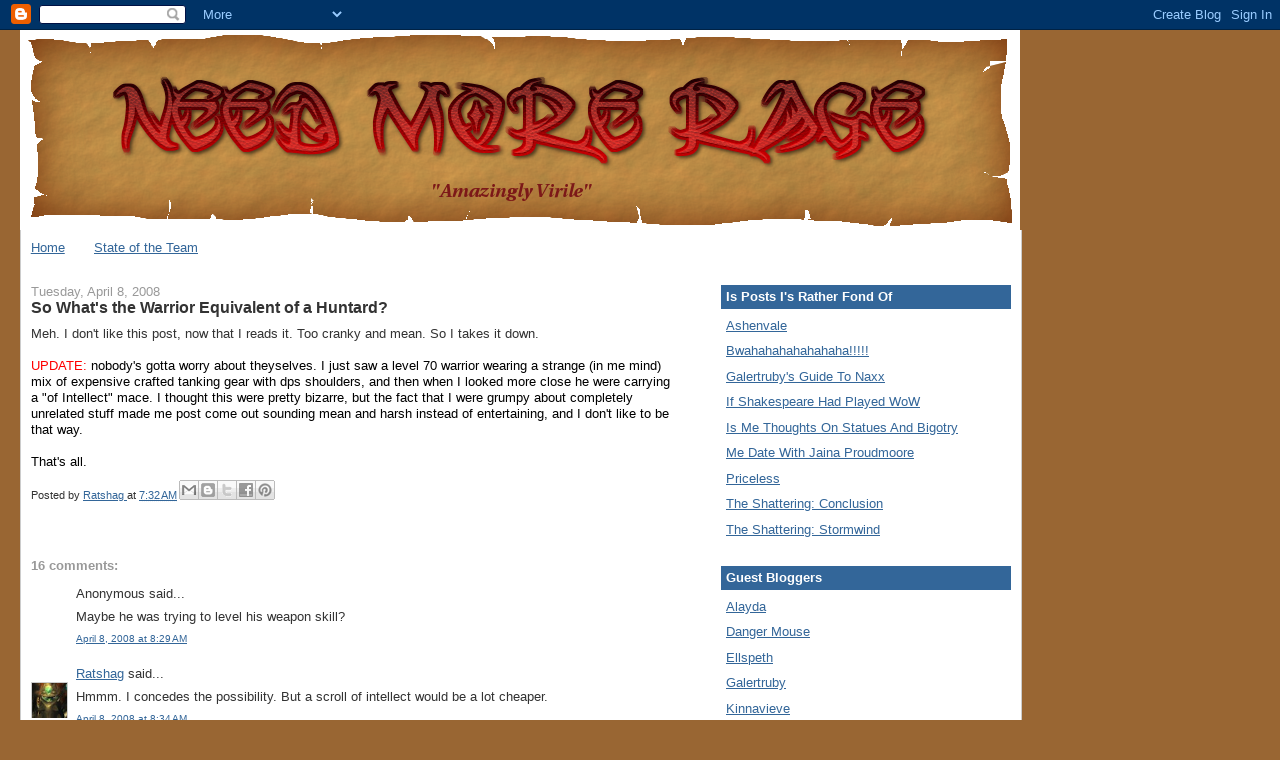

--- FILE ---
content_type: text/html; charset=UTF-8
request_url: https://needmorerage.blogspot.com/2008/04/so-whats-warrior-equivalent-of-huntard.html?showComment=1207671180000
body_size: 14244
content:
<!DOCTYPE html>
<html dir='ltr' xmlns='http://www.w3.org/1999/xhtml' xmlns:b='http://www.google.com/2005/gml/b' xmlns:data='http://www.google.com/2005/gml/data' xmlns:expr='http://www.google.com/2005/gml/expr'>
<head>
<link href='https://www.blogger.com/static/v1/widgets/2944754296-widget_css_bundle.css' rel='stylesheet' type='text/css'/>
<meta content='xzpwmzLJX6ADQlpZwbp0616d8ggrvSsWrbLcicEXxL4=' name='verify-v1'/>
<meta content='text/html; charset=UTF-8' http-equiv='Content-Type'/>
<meta content='blogger' name='generator'/>
<link href='https://needmorerage.blogspot.com/favicon.ico' rel='icon' type='image/x-icon'/>
<link href='http://needmorerage.blogspot.com/2008/04/so-whats-warrior-equivalent-of-huntard.html' rel='canonical'/>
<link rel="alternate" type="application/atom+xml" title="Need More Rage - Atom" href="https://needmorerage.blogspot.com/feeds/posts/default" />
<link rel="alternate" type="application/rss+xml" title="Need More Rage - RSS" href="https://needmorerage.blogspot.com/feeds/posts/default?alt=rss" />
<link rel="service.post" type="application/atom+xml" title="Need More Rage - Atom" href="https://www.blogger.com/feeds/3607873303433033031/posts/default" />

<link rel="alternate" type="application/atom+xml" title="Need More Rage - Atom" href="https://needmorerage.blogspot.com/feeds/613207615116417886/comments/default" />
<!--Can't find substitution for tag [blog.ieCssRetrofitLinks]-->
<meta content='http://needmorerage.blogspot.com/2008/04/so-whats-warrior-equivalent-of-huntard.html' property='og:url'/>
<meta content='So What&#39;s the Warrior Equivalent of a Huntard?' property='og:title'/>
<meta content='Meh. I don&#39;t like this post, now that I reads it. Too cranky and mean. So I takes it down. UPDATE:  nobody&#39;s gotta worry about theyselves. I...' property='og:description'/>
<title>Need More Rage: So What's the Warrior Equivalent of a Huntard?</title>
<style id='page-skin-1' type='text/css'><!--
/*
-----------------------------------------------
Blogger Template Style
Name:     Stretch Denim
Designer: Darren Delaye
URL:      www.DarrenDelaye.com
Date:     11 Jul 2006
-----------------------------------------------
*/
/* Variable definitions
====================
<Variable name="bgColor" description="Page Background Color"
type="color" default="#efefef">
<Variable name="textColor" description="Text Color"
type="color" default="#333333">
<Variable name="linkColor" description="Link Color"
type="color" default="#336699">
<Variable name="headerBgColor" description="Page Header Background Color"
type="color" default="#336699">
<Variable name="headerTextColor" description="Page Header Text Color"
type="color" default="#ffffff">
<Variable name="headerCornersColor" description="Page Header Corners Color"
type="color" default="#528bc5">
<Variable name="mainBgColor" description="Main Background Color"
type="color" default="#ffffff">
<Variable name="borderColor" description="Border Color"
type="color" default="#cccccc">
<Variable name="dateHeaderColor" description="Date Header Color"
type="color" default="#999999">
<Variable name="sidebarTitleBgColor" description="Sidebar Title Background Color"
type="color" default="#ffd595">
<Variable name="sidebarTitleTextColor" description="Sidebar Title Text Color"
type="color" default="#333333">
<Variable name="bodyFont" description="Text Font"
type="font" default="normal normal 100% Verdana, Arial, Sans-serif;">
<Variable name="headerFont" description="Page Header Font"
type="font" default="normal normal 210% Verdana, Arial, Sans-serif;">
<Variable name="startSide" description="Start side in blog language"
type="automatic" default="left">
<Variable name="endSide" description="End side in blog language"
type="automatic" default="right">
*/
body {
background: #996633;
margin: 0;
padding: 0px;
font: x-small Verdana, Arial;
text-align: center;
color: #333333;
font-size/* */:/**/small;
font-size: /**/small;
}
a:link {
color: #336699;
}
a:visited {
color: #336699;
}
a img {
border-width: 0;
}
#outer-wrapper {
font: normal normal 100% Verdana, Arial, Sans-serif;;
}
/* Header
----------------------------------------------- */
#header-wrapper {
margin:0;
padding: 0;
background-color: #996633;
text-align: left;
}
#header {
width: 1000px;
margin-top: 0px;
margin-bottom: 0px;
margin-left: 20px;
background-color: #ffffff;
color: #ffffff;
padding: 0;
font: normal normal 210% Verdana, Arial, Sans-serif;;
position: relative;
}
h1.title {
padding-top: 38px;
margin: 0 1% .1em;
line-height: 1.2em;
font-size: 100%;
}
h1.title a, h1.title a:visited {
color: #ffffff;
text-decoration: none;
}
#header .description {
display: block;
margin: 0 1%;
padding: 0 0 40px;
line-height: 1.4em;
font-size: 50%;
}
/* Content
----------------------------------------------- */
.clear {
clear: both;
}
#content-wrapper {
margin-top: 0 ;
margin-bottom: 0;
margin-left: 20px;
width: 1000px;
padding: 0 0 15px;
text-align: left;
background-color: #ffffff;
border: 1px solid #cccccc;
border-top: 0;
}
#main-wrapper {
margin-left: 1%;
width: 64%;
float: left;
background-color: #ffffff;
display: inline;       /* fix for doubling margin in IE */
word-wrap: break-word; /* fix for long text breaking sidebar float in IE */
overflow: hidden;      /* fix for long non-text content breaking IE sidebar float */
}
#sidebar-wrapper {
margin-right: 1%;
width: 29%;
float: right;
background-color: #ffffff;
display: inline;       /* fix for doubling margin in IE */
word-wrap: break-word; /* fix for long text breaking sidebar float in IE */
overflow: hidden;      /* fix for long non-text content breaking IE sidebar float */
}
/* Headings
----------------------------------------------- */
h2, h3 {
margin: 0;
}
/* Posts
----------------------------------------------- */
.date-header {
margin: 1.5em 0 0;
font-weight: normal;
color: #999999;
font-size: 100%;
}
.post {
margin: 0 0 1.5em;
padding-bottom: 1.5em;
}
.post-title {
margin: 0;
padding: 0;
font-size: 125%;
font-weight: bold;
line-height: 1.1em;
}
.post-title a, .post-title a:visited, .post-title strong {
text-decoration: none;
color: #333333;
font-weight: bold;
}
.post div {
margin: 0 0 .75em;
line-height: 1.3em;
}
.post-footer {
margin: -.25em 0 0;
color: #333333;
font-size: 87%;
}
.post-footer .span {
margin-right: .3em;
}
.post img {
padding: 2px;
border: 0px solid #cccccc;
}
.post blockquote {
margin: 1em 20px;
}
.post blockquote p {
margin: .75em 0;
}
/* Comments
----------------------------------------------- */
#comments h4 {
margin: 1em 0;
color: #999999;
}
#comments h4 strong {
font-size: 110%;
}
#comments-block {
margin: 1em 0 1.5em;
line-height: 1.3em;
}
#comments-block dt {
margin: .5em 0;
}
#comments-block dd {
margin: .25em 0 0;
}
#comments-block dd.comment-footer {
margin: -.25em 0 2em;
line-height: 1.4em;
font-size: 78%;
}
#comments-block dd p {
margin: 0 0 .75em;
}
.deleted-comment {
font-style:italic;
color:gray;
}
.feed-links {
clear: both;
line-height: 2.5em;
}
#blog-pager-newer-link {
float: left;
}
#blog-pager-older-link {
float: right;
}
#blog-pager {
text-align: center;
}
/* Sidebar Content
----------------------------------------------- */
.sidebar h2 {
margin: 1.6em 0 .5em;
padding: 4px 5px;
background-color: #336699;
font-size: 100%;
color: #ffffff;
}
.sidebar ul {
margin: 0;
padding: 0;
list-style: none;
}
.sidebar li {
margin: 0;
padding-top: 0;
padding-right: 0;
padding-bottom: .5em;
padding-left: 15px;
text-indent: -15px;
line-height: 1.5em;
}
.sidebar {
color: #333333;
line-height:1.3em;
}
.sidebar .widget {
margin-bottom: 1em;
}
.sidebar .widget-content {
margin: 0 5px;
}
/* Profile
----------------------------------------------- */
.profile-img {
float: left;
margin-top: 0;
margin-right: 5px;
margin-bottom: 5px;
margin-left: 0;
padding: 4px;
border: 1px solid #cccccc;
}
.profile-data {
margin:0;
text-transform:uppercase;
letter-spacing:.1em;
font-weight: bold;
line-height: 1.6em;
font-size: 78%;
}
.profile-datablock {
margin:.5em 0 .5em;
}
.profile-textblock {
margin: 0.5em 0;
line-height: 1.6em;
}
/* Footer
----------------------------------------------- */
#footer {
clear: both;
text-align: center;
color: #333333;
}
#footer .widget {
margin:.5em;
padding-top: 20px;
font-size: 85%;
line-height: 1.5em;
text-align: left;
}
/** Page structure tweaks for layout editor wireframe */
body#layout #header {
width: 750px;
margin-left: 0;
margin-right: 0;
}

--></style>
<script src="//www.wowhead.com/widgets/power.js"></script>
<script type='text/javascript'>

  var _gaq = _gaq || [];
  _gaq.push(['_setAccount', 'UA-18080750-1']);
  _gaq.push(['_trackPageview']);

  (function() {
    var ga = document.createElement('script'); ga.type = 'text/javascript'; ga.async = true;
    ga.src = ('https:' == document.location.protocol ? 'https://ssl' : 'http://www') + '.google-analytics.com/ga.js';
    var s = document.getElementsByTagName('script')[0]; s.parentNode.insertBefore(ga, s);
  })();

</script>
<link href='https://www.blogger.com/dyn-css/authorization.css?targetBlogID=3607873303433033031&amp;zx=feef7cf5-cb3a-48cc-a8c7-8a76b5cf98e1' media='none' onload='if(media!=&#39;all&#39;)media=&#39;all&#39;' rel='stylesheet'/><noscript><link href='https://www.blogger.com/dyn-css/authorization.css?targetBlogID=3607873303433033031&amp;zx=feef7cf5-cb3a-48cc-a8c7-8a76b5cf98e1' rel='stylesheet'/></noscript>
<meta name='google-adsense-platform-account' content='ca-host-pub-1556223355139109'/>
<meta name='google-adsense-platform-domain' content='blogspot.com'/>

</head>
<body>
<div class='navbar section' id='navbar'><div class='widget Navbar' data-version='1' id='Navbar1'><script type="text/javascript">
    function setAttributeOnload(object, attribute, val) {
      if(window.addEventListener) {
        window.addEventListener('load',
          function(){ object[attribute] = val; }, false);
      } else {
        window.attachEvent('onload', function(){ object[attribute] = val; });
      }
    }
  </script>
<div id="navbar-iframe-container"></div>
<script type="text/javascript" src="https://apis.google.com/js/platform.js"></script>
<script type="text/javascript">
      gapi.load("gapi.iframes:gapi.iframes.style.bubble", function() {
        if (gapi.iframes && gapi.iframes.getContext) {
          gapi.iframes.getContext().openChild({
              url: 'https://www.blogger.com/navbar/3607873303433033031?po\x3d613207615116417886\x26origin\x3dhttps://needmorerage.blogspot.com',
              where: document.getElementById("navbar-iframe-container"),
              id: "navbar-iframe"
          });
        }
      });
    </script><script type="text/javascript">
(function() {
var script = document.createElement('script');
script.type = 'text/javascript';
script.src = '//pagead2.googlesyndication.com/pagead/js/google_top_exp.js';
var head = document.getElementsByTagName('head')[0];
if (head) {
head.appendChild(script);
}})();
</script>
</div></div>
<div id='outer-wrapper'><div id='wrap2'>
<!-- skip links for text browsers -->
<span id='skiplinks' style='display:none;'>
<a href='#main'>skip to main </a> |
      <a href='#sidebar'>skip to sidebar</a>
</span>
<div id='header-wrapper'>
<div class='header section' id='header'><div class='widget Header' data-version='1' id='Header1'>
<div id='header-inner'>
<a href='https://needmorerage.blogspot.com/' style='display: block'>
<img alt='Need More Rage' height='200px; ' id='Header1_headerimg' src='https://blogger.googleusercontent.com/img/b/R29vZ2xl/AVvXsEiJKUM2zD4fl5W4wQCuYLDQpiR_JZu0-A12VMVeaTcJvnl-0mSxxKfV8FNZ-iK5t8x5amUOa46QwNsCQ_jOCx6a2gDbR9r1H49FhcGZFSESz7QnyjqebIuzllI91_btQjH6YoHeJsPva6pd/s1600/parchment-nmr.png' style='display: block' width='1000px; '/>
</a>
</div>
</div></div>
</div>
<div id='content-wrapper'>
<div id='crosscol-wrapper' style='text-align:center'>
<div class='crosscol section' id='crosscol'><div class='widget PageList' data-version='1' id='PageList1'>
<h2>Pages</h2>
<div class='widget-content'>
<ul>
<li>
<a href='https://needmorerage.blogspot.com/'>Home</a>
</li>
<li>
<a href='https://needmorerage.blogspot.com/p/state-of-team.html'>State of the Team</a>
</li>
</ul>
<div class='clear'></div>
</div>
</div></div>
</div>
<div id='main-wrapper'>
<div class='main section' id='main'><div class='widget Blog' data-version='1' id='Blog1'>
<div class='blog-posts hfeed'>

          <div class="date-outer">
        
<h2 class='date-header'><span>Tuesday, April 8, 2008</span></h2>

          <div class="date-posts">
        
<div class='post-outer'>
<div class='post hentry uncustomized-post-template' itemprop='blogPost' itemscope='itemscope' itemtype='http://schema.org/BlogPosting'>
<meta content='3607873303433033031' itemprop='blogId'/>
<meta content='613207615116417886' itemprop='postId'/>
<a name='613207615116417886'></a>
<h3 class='post-title entry-title' itemprop='name'>
So What's the Warrior Equivalent of a Huntard?
</h3>
<div class='post-header'>
<div class='post-header-line-1'></div>
</div>
<div class='post-body entry-content' id='post-body-613207615116417886' itemprop='description articleBody'>
Meh. I don't like this post, now that I reads it. Too cranky and mean. So I takes it down.<br /><br /><span style="color: rgb(255, 0, 0);">UPDATE:<span style="color: rgb(0, 0, 0);"> nobody's gotta worry about theyselves. I just saw a level 70 warrior wearing a strange (in me mind) mix of expensive crafted tanking gear with dps shoulders, and then when I looked more close he were carrying a "of Intellect" mace. I thought this were pretty bizarre, but the fact that I were grumpy about completely unrelated stuff made me post come out sounding mean and harsh instead of entertaining, and I don't like to be that way.<br /><br />That's all.<br /></span></span>
<div style='clear: both;'></div>
</div>
<div class='post-footer'>
<div class='post-footer-line post-footer-line-1'>
<span class='post-author vcard'>
Posted by
<span class='fn' itemprop='author' itemscope='itemscope' itemtype='http://schema.org/Person'>
<meta content='https://www.blogger.com/profile/12111084510465688124' itemprop='url'/>
<a class='g-profile' href='https://www.blogger.com/profile/12111084510465688124' rel='author' title='author profile'>
<span itemprop='name'>Ratshag</span>
</a>
</span>
</span>
<span class='post-timestamp'>
at
<meta content='http://needmorerage.blogspot.com/2008/04/so-whats-warrior-equivalent-of-huntard.html' itemprop='url'/>
<a class='timestamp-link' href='https://needmorerage.blogspot.com/2008/04/so-whats-warrior-equivalent-of-huntard.html' rel='bookmark' title='permanent link'><abbr class='published' itemprop='datePublished' title='2008-04-08T07:32:00-05:00'>7:32&#8239;AM</abbr></a>
</span>
<span class='post-comment-link'>
</span>
<span class='post-icons'>
<span class='item-control blog-admin pid-692308070'>
<a href='https://www.blogger.com/post-edit.g?blogID=3607873303433033031&postID=613207615116417886&from=pencil' title='Edit Post'>
<img alt='' class='icon-action' height='18' src='https://resources.blogblog.com/img/icon18_edit_allbkg.gif' width='18'/>
</a>
</span>
</span>
<div class='post-share-buttons goog-inline-block'>
<a class='goog-inline-block share-button sb-email' href='https://www.blogger.com/share-post.g?blogID=3607873303433033031&postID=613207615116417886&target=email' target='_blank' title='Email This'><span class='share-button-link-text'>Email This</span></a><a class='goog-inline-block share-button sb-blog' href='https://www.blogger.com/share-post.g?blogID=3607873303433033031&postID=613207615116417886&target=blog' onclick='window.open(this.href, "_blank", "height=270,width=475"); return false;' target='_blank' title='BlogThis!'><span class='share-button-link-text'>BlogThis!</span></a><a class='goog-inline-block share-button sb-twitter' href='https://www.blogger.com/share-post.g?blogID=3607873303433033031&postID=613207615116417886&target=twitter' target='_blank' title='Share to X'><span class='share-button-link-text'>Share to X</span></a><a class='goog-inline-block share-button sb-facebook' href='https://www.blogger.com/share-post.g?blogID=3607873303433033031&postID=613207615116417886&target=facebook' onclick='window.open(this.href, "_blank", "height=430,width=640"); return false;' target='_blank' title='Share to Facebook'><span class='share-button-link-text'>Share to Facebook</span></a><a class='goog-inline-block share-button sb-pinterest' href='https://www.blogger.com/share-post.g?blogID=3607873303433033031&postID=613207615116417886&target=pinterest' target='_blank' title='Share to Pinterest'><span class='share-button-link-text'>Share to Pinterest</span></a>
</div>
</div>
<div class='post-footer-line post-footer-line-2'>
<span class='post-labels'>
</span>
</div>
<div class='post-footer-line post-footer-line-3'>
<span class='post-location'>
</span>
</div>
</div>
</div>
<div class='comments' id='comments'>
<a name='comments'></a>
<h4>16 comments:</h4>
<div id='Blog1_comments-block-wrapper'>
<dl class='avatar-comment-indent' id='comments-block'>
<dt class='comment-author ' id='c1684427142897436021'>
<a name='c1684427142897436021'></a>
<div class="avatar-image-container avatar-stock"><span dir="ltr"><img src="//resources.blogblog.com/img/blank.gif" width="35" height="35" alt="" title="Anonymous">

</span></div>
Anonymous
said...
</dt>
<dd class='comment-body' id='Blog1_cmt-1684427142897436021'>
<p>
Maybe he was trying to level his weapon skill?
</p>
</dd>
<dd class='comment-footer'>
<span class='comment-timestamp'>
<a href='https://needmorerage.blogspot.com/2008/04/so-whats-warrior-equivalent-of-huntard.html?showComment=1207661340000#c1684427142897436021' title='comment permalink'>
April 8, 2008 at 8:29&#8239;AM
</a>
<span class='item-control blog-admin pid-310937382'>
<a class='comment-delete' href='https://www.blogger.com/comment/delete/3607873303433033031/1684427142897436021' title='Delete Comment'>
<img src='https://resources.blogblog.com/img/icon_delete13.gif'/>
</a>
</span>
</span>
</dd>
<dt class='comment-author blog-author' id='c3116809567762473096'>
<a name='c3116809567762473096'></a>
<div class="avatar-image-container vcard"><span dir="ltr"><a href="https://www.blogger.com/profile/12111084510465688124" target="" rel="nofollow" onclick="" class="avatar-hovercard" id="av-3116809567762473096-12111084510465688124"><img src="https://resources.blogblog.com/img/blank.gif" width="35" height="35" class="delayLoad" style="display: none;" longdesc="//blogger.googleusercontent.com/img/b/R29vZ2xl/AVvXsEjWrQjebOzmn7yM-TSGJj4zieUZ6NgGDtzOvc6RWWakiFRa42qlhO0-uW_vmP6cuDgT7MipL83BnGiI4WUkgXDu43zpRgKQabwerSvBHNa8aTtuTyKf-Mp7N00aMKPFog/s45-c/ratshag_twitter.jpg" alt="" title="Ratshag">

<noscript><img src="//blogger.googleusercontent.com/img/b/R29vZ2xl/AVvXsEjWrQjebOzmn7yM-TSGJj4zieUZ6NgGDtzOvc6RWWakiFRa42qlhO0-uW_vmP6cuDgT7MipL83BnGiI4WUkgXDu43zpRgKQabwerSvBHNa8aTtuTyKf-Mp7N00aMKPFog/s45-c/ratshag_twitter.jpg" width="35" height="35" class="photo" alt=""></noscript></a></span></div>
<a href='https://www.blogger.com/profile/12111084510465688124' rel='nofollow'>Ratshag</a>
said...
</dt>
<dd class='comment-body' id='Blog1_cmt-3116809567762473096'>
<p>
Hmmm. I concedes the possibility. But a scroll of intellect would be a lot cheaper.
</p>
</dd>
<dd class='comment-footer'>
<span class='comment-timestamp'>
<a href='https://needmorerage.blogspot.com/2008/04/so-whats-warrior-equivalent-of-huntard.html?showComment=1207661640000#c3116809567762473096' title='comment permalink'>
April 8, 2008 at 8:34&#8239;AM
</a>
<span class='item-control blog-admin pid-692308070'>
<a class='comment-delete' href='https://www.blogger.com/comment/delete/3607873303433033031/3116809567762473096' title='Delete Comment'>
<img src='https://resources.blogblog.com/img/icon_delete13.gif'/>
</a>
</span>
</span>
</dd>
<dt class='comment-author ' id='c1436910245978765748'>
<a name='c1436910245978765748'></a>
<div class="avatar-image-container avatar-stock"><span dir="ltr"><img src="//resources.blogblog.com/img/blank.gif" width="35" height="35" alt="" title="Anonymous">

</span></div>
Anonymous
said...
</dt>
<dd class='comment-body' id='Blog1_cmt-1436910245978765748'>
<p>
Might be for the best you took it down.  I say you bring out the clown suit outfit again and put that pic in it instead.
</p>
</dd>
<dd class='comment-footer'>
<span class='comment-timestamp'>
<a href='https://needmorerage.blogspot.com/2008/04/so-whats-warrior-equivalent-of-huntard.html?showComment=1207668180000#c1436910245978765748' title='comment permalink'>
April 8, 2008 at 10:23&#8239;AM
</a>
<span class='item-control blog-admin pid-310937382'>
<a class='comment-delete' href='https://www.blogger.com/comment/delete/3607873303433033031/1436910245978765748' title='Delete Comment'>
<img src='https://resources.blogblog.com/img/icon_delete13.gif'/>
</a>
</span>
</span>
</dd>
<dt class='comment-author ' id='c529383197205155137'>
<a name='c529383197205155137'></a>
<div class="avatar-image-container vcard"><span dir="ltr"><a href="https://www.blogger.com/profile/13850946760618331779" target="" rel="nofollow" onclick="" class="avatar-hovercard" id="av-529383197205155137-13850946760618331779"><img src="https://resources.blogblog.com/img/blank.gif" width="35" height="35" class="delayLoad" style="display: none;" longdesc="//blogger.googleusercontent.com/img/b/R29vZ2xl/AVvXsEjlLxTRkYUOJAPshLrxMOjGdRWSNJnzWGFMKfXhPwIjFJRirCMFBjxE_6m4NkqU5VfvTgEi4RQKfTmRmDpjtfS5y0-QUVeXuxXVt6yE7wLGpeRMEsHVgQh5PkTV4EpTzQ/s45-c/rawr.png" alt="" title="Bell">

<noscript><img src="//blogger.googleusercontent.com/img/b/R29vZ2xl/AVvXsEjlLxTRkYUOJAPshLrxMOjGdRWSNJnzWGFMKfXhPwIjFJRirCMFBjxE_6m4NkqU5VfvTgEi4RQKfTmRmDpjtfS5y0-QUVeXuxXVt6yE7wLGpeRMEsHVgQh5PkTV4EpTzQ/s45-c/rawr.png" width="35" height="35" class="photo" alt=""></noscript></a></span></div>
<a href='https://www.blogger.com/profile/13850946760618331779' rel='nofollow'>Bell</a>
said...
</dt>
<dd class='comment-body' id='Blog1_cmt-529383197205155137'>
<p>
Well...your blog title does say you "Need More Rage"...
</p>
</dd>
<dd class='comment-footer'>
<span class='comment-timestamp'>
<a href='https://needmorerage.blogspot.com/2008/04/so-whats-warrior-equivalent-of-huntard.html?showComment=1207668780000#c529383197205155137' title='comment permalink'>
April 8, 2008 at 10:33&#8239;AM
</a>
<span class='item-control blog-admin pid-356146439'>
<a class='comment-delete' href='https://www.blogger.com/comment/delete/3607873303433033031/529383197205155137' title='Delete Comment'>
<img src='https://resources.blogblog.com/img/icon_delete13.gif'/>
</a>
</span>
</span>
</dd>
<dt class='comment-author ' id='c5520096247076254160'>
<a name='c5520096247076254160'></a>
<div class="avatar-image-container vcard"><span dir="ltr"><a href="https://www.blogger.com/profile/15170174403165386052" target="" rel="nofollow" onclick="" class="avatar-hovercard" id="av-5520096247076254160-15170174403165386052"><img src="https://resources.blogblog.com/img/blank.gif" width="35" height="35" class="delayLoad" style="display: none;" longdesc="//blogger.googleusercontent.com/img/b/R29vZ2xl/AVvXsEhu5qSaY2d_J-bHzUjQPQE6eHPM4cfpzO0JJbD5ph8KGtgq-PECil_19wK9r_yYzjsQfyQp8LWXTs7hM-sVNjVR0yv-TLTbTCS4-T5Q0VJSziiICG-x-9Ht5_hvKDellQ/s45-c/nightelfavatar.jpg" alt="" title="Rhoelyn">

<noscript><img src="//blogger.googleusercontent.com/img/b/R29vZ2xl/AVvXsEhu5qSaY2d_J-bHzUjQPQE6eHPM4cfpzO0JJbD5ph8KGtgq-PECil_19wK9r_yYzjsQfyQp8LWXTs7hM-sVNjVR0yv-TLTbTCS4-T5Q0VJSziiICG-x-9Ht5_hvKDellQ/s45-c/nightelfavatar.jpg" width="35" height="35" class="photo" alt=""></noscript></a></span></div>
<a href='https://www.blogger.com/profile/15170174403165386052' rel='nofollow'>Rhoelyn</a>
said...
</dt>
<dd class='comment-body' id='Blog1_cmt-5520096247076254160'>
<p>
No fair. :( Now I wanna know what the Warrior equivalent of a Huntard is. <BR/><BR/>Rat's a Tease,<BR/>~Rhoe
</p>
</dd>
<dd class='comment-footer'>
<span class='comment-timestamp'>
<a href='https://needmorerage.blogspot.com/2008/04/so-whats-warrior-equivalent-of-huntard.html?showComment=1207669800000#c5520096247076254160' title='comment permalink'>
April 8, 2008 at 10:50&#8239;AM
</a>
<span class='item-control blog-admin pid-1247796351'>
<a class='comment-delete' href='https://www.blogger.com/comment/delete/3607873303433033031/5520096247076254160' title='Delete Comment'>
<img src='https://resources.blogblog.com/img/icon_delete13.gif'/>
</a>
</span>
</span>
</dd>
<dt class='comment-author ' id='c8750788253711543521'>
<a name='c8750788253711543521'></a>
<div class="avatar-image-container avatar-stock"><span dir="ltr"><a href="https://www.blogger.com/profile/13409450361527915837" target="" rel="nofollow" onclick="" class="avatar-hovercard" id="av-8750788253711543521-13409450361527915837"><img src="//www.blogger.com/img/blogger_logo_round_35.png" width="35" height="35" alt="" title="Calindrava">

</a></span></div>
<a href='https://www.blogger.com/profile/13409450361527915837' rel='nofollow'>Calindrava</a>
said...
</dt>
<dd class='comment-body' id='Blog1_cmt-8750788253711543521'>
<p>
Dang.  I missed it.<BR/><BR/>"Too cranky and mean"?  No such thing from you.  You get cranky and mean, you have a reason.  Me, now, I just get <I>nasty</I> on principle.  *leer*
</p>
</dd>
<dd class='comment-footer'>
<span class='comment-timestamp'>
<a href='https://needmorerage.blogspot.com/2008/04/so-whats-warrior-equivalent-of-huntard.html?showComment=1207671060000#c8750788253711543521' title='comment permalink'>
April 8, 2008 at 11:11&#8239;AM
</a>
<span class='item-control blog-admin pid-97835523'>
<a class='comment-delete' href='https://www.blogger.com/comment/delete/3607873303433033031/8750788253711543521' title='Delete Comment'>
<img src='https://resources.blogblog.com/img/icon_delete13.gif'/>
</a>
</span>
</span>
</dd>
<dt class='comment-author ' id='c158530653832437983'>
<a name='c158530653832437983'></a>
<div class="avatar-image-container avatar-stock"><span dir="ltr"><img src="//resources.blogblog.com/img/blank.gif" width="35" height="35" alt="" title="Anonymous">

</span></div>
Anonymous
said...
</dt>
<dd class='comment-body' id='Blog1_cmt-158530653832437983'>
<p>
Yeah, Rhoelyn, I'm sorry I missed it, too. Part of me is concerned that there might be a new member of team Ratshag on Bloodhoof who caught me doing something stupid then posted about it O.O
</p>
</dd>
<dd class='comment-footer'>
<span class='comment-timestamp'>
<a href='https://needmorerage.blogspot.com/2008/04/so-whats-warrior-equivalent-of-huntard.html?showComment=1207671180000#c158530653832437983' title='comment permalink'>
April 8, 2008 at 11:13&#8239;AM
</a>
<span class='item-control blog-admin pid-310937382'>
<a class='comment-delete' href='https://www.blogger.com/comment/delete/3607873303433033031/158530653832437983' title='Delete Comment'>
<img src='https://resources.blogblog.com/img/icon_delete13.gif'/>
</a>
</span>
</span>
</dd>
<dt class='comment-author ' id='c1553845445547296518'>
<a name='c1553845445547296518'></a>
<div class="avatar-image-container avatar-stock"><span dir="ltr"><a href="https://www.blogger.com/profile/09746186823081980371" target="" rel="nofollow" onclick="" class="avatar-hovercard" id="av-1553845445547296518-09746186823081980371"><img src="//www.blogger.com/img/blogger_logo_round_35.png" width="35" height="35" alt="" title="Unknown">

</a></span></div>
<a href='https://www.blogger.com/profile/09746186823081980371' rel='nofollow'>Unknown</a>
said...
</dt>
<dd class='comment-body' id='Blog1_cmt-1553845445547296518'>
<p>
... Ratshag uses anger management wisely!  Excelent use of talent points Ratty, btw been a troll here for a little bit now, and I love your blog, I now check it daily.  Thanks for the laughs.
</p>
</dd>
<dd class='comment-footer'>
<span class='comment-timestamp'>
<a href='https://needmorerage.blogspot.com/2008/04/so-whats-warrior-equivalent-of-huntard.html?showComment=1207672320000#c1553845445547296518' title='comment permalink'>
April 8, 2008 at 11:32&#8239;AM
</a>
<span class='item-control blog-admin pid-1730021206'>
<a class='comment-delete' href='https://www.blogger.com/comment/delete/3607873303433033031/1553845445547296518' title='Delete Comment'>
<img src='https://resources.blogblog.com/img/icon_delete13.gif'/>
</a>
</span>
</span>
</dd>
<dt class='comment-author ' id='c82672883758594607'>
<a name='c82672883758594607'></a>
<div class="avatar-image-container avatar-stock"><span dir="ltr"><a href="https://www.blogger.com/profile/08399529221249591937" target="" rel="nofollow" onclick="" class="avatar-hovercard" id="av-82672883758594607-08399529221249591937"><img src="//www.blogger.com/img/blogger_logo_round_35.png" width="35" height="35" alt="" title="Gauntlet">

</a></span></div>
<a href='https://www.blogger.com/profile/08399529221249591937' rel='nofollow'>Gauntlet</a>
said...
</dt>
<dd class='comment-body' id='Blog1_cmt-82672883758594607'>
<p>
There's really no equivalent phrase though... Hunter just rolls into Huntard so easily.<BR/><BR/>I always just say that those are the warriors with mittens attached to their sleeves.  ALL YEAR ROUND.
</p>
</dd>
<dd class='comment-footer'>
<span class='comment-timestamp'>
<a href='https://needmorerage.blogspot.com/2008/04/so-whats-warrior-equivalent-of-huntard.html?showComment=1207675740000#c82672883758594607' title='comment permalink'>
April 8, 2008 at 12:29&#8239;PM
</a>
<span class='item-control blog-admin pid-2119346900'>
<a class='comment-delete' href='https://www.blogger.com/comment/delete/3607873303433033031/82672883758594607' title='Delete Comment'>
<img src='https://resources.blogblog.com/img/icon_delete13.gif'/>
</a>
</span>
</span>
</dd>
<dt class='comment-author ' id='c3711736318797226741'>
<a name='c3711736318797226741'></a>
<div class="avatar-image-container avatar-stock"><span dir="ltr"><a href="https://www.blogger.com/profile/08399529221249591937" target="" rel="nofollow" onclick="" class="avatar-hovercard" id="av-3711736318797226741-08399529221249591937"><img src="//www.blogger.com/img/blogger_logo_round_35.png" width="35" height="35" alt="" title="Gauntlet">

</a></span></div>
<a href='https://www.blogger.com/profile/08399529221249591937' rel='nofollow'>Gauntlet</a>
said...
</dt>
<dd class='comment-body' id='Blog1_cmt-3711736318797226741'>
<p>
Actually, Fightard is pretty good, if you wanted to go for tweaking a synonym.
</p>
</dd>
<dd class='comment-footer'>
<span class='comment-timestamp'>
<a href='https://needmorerage.blogspot.com/2008/04/so-whats-warrior-equivalent-of-huntard.html?showComment=1207675800000#c3711736318797226741' title='comment permalink'>
April 8, 2008 at 12:30&#8239;PM
</a>
<span class='item-control blog-admin pid-2119346900'>
<a class='comment-delete' href='https://www.blogger.com/comment/delete/3607873303433033031/3711736318797226741' title='Delete Comment'>
<img src='https://resources.blogblog.com/img/icon_delete13.gif'/>
</a>
</span>
</span>
</dd>
<dt class='comment-author ' id='c6671310694428818467'>
<a name='c6671310694428818467'></a>
<div class="avatar-image-container avatar-stock"><span dir="ltr"><img src="//resources.blogblog.com/img/blank.gif" width="35" height="35" alt="" title="Anonymous">

</span></div>
Anonymous
said...
</dt>
<dd class='comment-body' id='Blog1_cmt-6671310694428818467'>
<p>
D'OH!rrior
</p>
</dd>
<dd class='comment-footer'>
<span class='comment-timestamp'>
<a href='https://needmorerage.blogspot.com/2008/04/so-whats-warrior-equivalent-of-huntard.html?showComment=1207679880000#c6671310694428818467' title='comment permalink'>
April 8, 2008 at 1:38&#8239;PM
</a>
<span class='item-control blog-admin pid-310937382'>
<a class='comment-delete' href='https://www.blogger.com/comment/delete/3607873303433033031/6671310694428818467' title='Delete Comment'>
<img src='https://resources.blogblog.com/img/icon_delete13.gif'/>
</a>
</span>
</span>
</dd>
<dt class='comment-author ' id='c4196776029594847621'>
<a name='c4196776029594847621'></a>
<div class="avatar-image-container vcard"><span dir="ltr"><a href="https://www.blogger.com/profile/01608300856869353067" target="" rel="nofollow" onclick="" class="avatar-hovercard" id="av-4196776029594847621-01608300856869353067"><img src="https://resources.blogblog.com/img/blank.gif" width="35" height="35" class="delayLoad" style="display: none;" longdesc="//blogger.googleusercontent.com/img/b/R29vZ2xl/AVvXsEjLHx9hB1lpED_Pwzg6mocM9u3lu9cVHqQaH64FAxYuBmHMpAJ494_Rbf0Opdy3nDR06aYI0UWeT2Y9BPRV-pn7iFo577zKedyqG9HEC4ZvKphIQmP0fbfU3yzVSlKnbg/s45-c/vegas08.JPG" alt="" title="Hershey">

<noscript><img src="//blogger.googleusercontent.com/img/b/R29vZ2xl/AVvXsEjLHx9hB1lpED_Pwzg6mocM9u3lu9cVHqQaH64FAxYuBmHMpAJ494_Rbf0Opdy3nDR06aYI0UWeT2Y9BPRV-pn7iFo577zKedyqG9HEC4ZvKphIQmP0fbfU3yzVSlKnbg/s45-c/vegas08.JPG" width="35" height="35" class="photo" alt=""></noscript></a></span></div>
<a href='https://www.blogger.com/profile/01608300856869353067' rel='nofollow'>Hershey</a>
said...
</dt>
<dd class='comment-body' id='Blog1_cmt-4196776029594847621'>
<p>
For the dumb warriors, I like to refer to them as Donald. All, of course, in reference to the WoW comics at darklegacy.com. Check the archives and you'll know what I mean.
</p>
</dd>
<dd class='comment-footer'>
<span class='comment-timestamp'>
<a href='https://needmorerage.blogspot.com/2008/04/so-whats-warrior-equivalent-of-huntard.html?showComment=1207682160000#c4196776029594847621' title='comment permalink'>
April 8, 2008 at 2:16&#8239;PM
</a>
<span class='item-control blog-admin pid-1373799476'>
<a class='comment-delete' href='https://www.blogger.com/comment/delete/3607873303433033031/4196776029594847621' title='Delete Comment'>
<img src='https://resources.blogblog.com/img/icon_delete13.gif'/>
</a>
</span>
</span>
</dd>
<dt class='comment-author ' id='c8790275378852818527'>
<a name='c8790275378852818527'></a>
<div class="avatar-image-container vcard"><span dir="ltr"><a href="https://www.blogger.com/profile/11787496509047874408" target="" rel="nofollow" onclick="" class="avatar-hovercard" id="av-8790275378852818527-11787496509047874408"><img src="https://resources.blogblog.com/img/blank.gif" width="35" height="35" class="delayLoad" style="display: none;" longdesc="//4.bp.blogspot.com/_3s2tPndk3zg/SaHrlGNM_MI/AAAAAAAAAEg/MgmxKKJWDX8/S45-s35/1-1-9.gif" alt="" title="/emofire">

<noscript><img src="//4.bp.blogspot.com/_3s2tPndk3zg/SaHrlGNM_MI/AAAAAAAAAEg/MgmxKKJWDX8/S45-s35/1-1-9.gif" width="35" height="35" class="photo" alt=""></noscript></a></span></div>
<a href='https://www.blogger.com/profile/11787496509047874408' rel='nofollow'>/emofire</a>
said...
</dt>
<dd class='comment-body' id='Blog1_cmt-8790275378852818527'>
<p>
For that beastly Thunderclap, y'know.
</p>
</dd>
<dd class='comment-footer'>
<span class='comment-timestamp'>
<a href='https://needmorerage.blogspot.com/2008/04/so-whats-warrior-equivalent-of-huntard.html?showComment=1207705320000#c8790275378852818527' title='comment permalink'>
April 8, 2008 at 8:42&#8239;PM
</a>
<span class='item-control blog-admin pid-1469455070'>
<a class='comment-delete' href='https://www.blogger.com/comment/delete/3607873303433033031/8790275378852818527' title='Delete Comment'>
<img src='https://resources.blogblog.com/img/icon_delete13.gif'/>
</a>
</span>
</span>
</dd>
<dt class='comment-author ' id='c4998841427349228321'>
<a name='c4998841427349228321'></a>
<div class="avatar-image-container avatar-stock"><span dir="ltr"><img src="//resources.blogblog.com/img/blank.gif" width="35" height="35" alt="" title="Anonymous">

</span></div>
Anonymous
said...
</dt>
<dd class='comment-body' id='Blog1_cmt-4998841427349228321'>
<p>
I love the fact that you can inspect from longer distance, and look at talents. I've sent more huntards than I can count to BRK for the awesome advice and for the suggestions he offers on how to be a better hunter. Is there a resource for warriors like that?<BR/><BR/>I totally understand the frustration with players that don't know how to play their class. When I rolled a new char, a mage, I did as much research as I could to understand the class mechanics, roles, and abilities, and decided that I'd go frost for the improved survivablity, and crowd control since I'd always be in a group.<BR/><BR/>I did the research, which is the key thing. Yes it is just a game, but with this game other people (if you want to play with other people that is) are effected by your descions, and I don't like people thinking I'm an idiot, so I devote a little effort and time into being the best player I can be.<BR/><BR/>But that's just me!<BR/><BR/><BR/>Sabiba
</p>
</dd>
<dd class='comment-footer'>
<span class='comment-timestamp'>
<a href='https://needmorerage.blogspot.com/2008/04/so-whats-warrior-equivalent-of-huntard.html?showComment=1207712100000#c4998841427349228321' title='comment permalink'>
April 8, 2008 at 10:35&#8239;PM
</a>
<span class='item-control blog-admin pid-310937382'>
<a class='comment-delete' href='https://www.blogger.com/comment/delete/3607873303433033031/4998841427349228321' title='Delete Comment'>
<img src='https://resources.blogblog.com/img/icon_delete13.gif'/>
</a>
</span>
</span>
</dd>
<dt class='comment-author ' id='c89053658888816642'>
<a name='c89053658888816642'></a>
<div class="avatar-image-container avatar-stock"><span dir="ltr"><img src="//resources.blogblog.com/img/blank.gif" width="35" height="35" alt="" title="Anonymous">

</span></div>
Anonymous
said...
</dt>
<dd class='comment-body' id='Blog1_cmt-89053658888816642'>
<p>
The answer of your post's title is a simple one: Crushtinie.  The warrior equivalent of a huntard.
</p>
</dd>
<dd class='comment-footer'>
<span class='comment-timestamp'>
<a href='https://needmorerage.blogspot.com/2008/04/so-whats-warrior-equivalent-of-huntard.html?showComment=1207717920000#c89053658888816642' title='comment permalink'>
April 9, 2008 at 12:12&#8239;AM
</a>
<span class='item-control blog-admin pid-310937382'>
<a class='comment-delete' href='https://www.blogger.com/comment/delete/3607873303433033031/89053658888816642' title='Delete Comment'>
<img src='https://resources.blogblog.com/img/icon_delete13.gif'/>
</a>
</span>
</span>
</dd>
<dt class='comment-author ' id='c2454891193558697084'>
<a name='c2454891193558697084'></a>
<div class="avatar-image-container avatar-stock"><span dir="ltr"><img src="//resources.blogblog.com/img/blank.gif" width="35" height="35" alt="" title="Anonymous">

</span></div>
Anonymous
said...
</dt>
<dd class='comment-body' id='Blog1_cmt-2454891193558697084'>
<p>
(( People wearing innappropriate gear can be entirely intentional, as odd as it sounds.  I know of Protection warrior on my server who was being asked repeatedly to tank various instances by random people due to a lack of available tanks at the time.  While it was great when he was first getting geared up, now he finds that he's being looked up on the Armory and being asked to join arguably lower instances that don't benefit him any more and it's irksome when it happens multiple times a day.  He now chooses to wear an all Intellect set around town and will log off in that set so that it's on the Armory.  <BR/><BR/>His reasoning?  If his gear sucks and people are asking him to join based on his Armory profile, Intellect gear would deter those people.  And, y'know, it's worked!<BR/><BR/>As a somewhat competant healing priest, I feel his pain; my only notable upgrades right now (aside from some of the 2.4 badge vendor stuff which hasn't been obtained on my server yet) are in T5 and above raids, but I have people who either look at my gear or look my name up on the Armory and then whisper me randomly to see if I'd heal something that probably wouldn't benefit me at all.  And while I love helping people, getting asked six or seven times a day by complete strangers is a bit annoying.  <BR/><BR/>As an avid roleplayer, however, I'm partial to helping people who ask in character.  Fortunately (unfortunately?), not too many people do that these days. ))
</p>
</dd>
<dd class='comment-footer'>
<span class='comment-timestamp'>
<a href='https://needmorerage.blogspot.com/2008/04/so-whats-warrior-equivalent-of-huntard.html?showComment=1207740660000#c2454891193558697084' title='comment permalink'>
April 9, 2008 at 6:31&#8239;AM
</a>
<span class='item-control blog-admin pid-310937382'>
<a class='comment-delete' href='https://www.blogger.com/comment/delete/3607873303433033031/2454891193558697084' title='Delete Comment'>
<img src='https://resources.blogblog.com/img/icon_delete13.gif'/>
</a>
</span>
</span>
</dd>
</dl>
</div>
<p class='comment-footer'>
<a href='https://www.blogger.com/comment/fullpage/post/3607873303433033031/613207615116417886' onclick=''>Post a Comment</a>
</p>
</div>
</div>

        </div></div>
      
</div>
<div class='blog-pager' id='blog-pager'>
<span id='blog-pager-newer-link'>
<a class='blog-pager-newer-link' href='https://needmorerage.blogspot.com/2008/04/hes-got-fever.html' id='Blog1_blog-pager-newer-link' title='Newer Post'>Newer Post</a>
</span>
<span id='blog-pager-older-link'>
<a class='blog-pager-older-link' href='https://needmorerage.blogspot.com/2008/04/gonna-say-bit-now-and-then-more-later.html' id='Blog1_blog-pager-older-link' title='Older Post'>Older Post</a>
</span>
<a class='home-link' href='https://needmorerage.blogspot.com/'>Home</a>
</div>
<div class='clear'></div>
<div class='post-feeds'>
<div class='feed-links'>
Subscribe to:
<a class='feed-link' href='https://needmorerage.blogspot.com/feeds/613207615116417886/comments/default' target='_blank' type='application/atom+xml'>Post Comments (Atom)</a>
</div>
</div>
</div></div>
</div>
<div id='sidebar-wrapper'>
<div class='sidebar section' id='sidebar'><div class='widget LinkList' data-version='1' id='LinkList5'>
<h2>Is Posts I's Rather Fond Of</h2>
<div class='widget-content'>
<ul>
<li><a href='http://needmorerage.blogspot.com/2010/10/ashenvale.html'>Ashenvale</a></li>
<li><a href='http://needmorerage.blogspot.com/2007/10/bwahahahahahahaha.html'>Bwahahahahahahaha!!!!!</a></li>
<li><a href='http://needmorerage.blogspot.com/2008/12/galertrubys-guide-to-preparing-for-10.html'>Galertruby's Guide To Naxx</a></li>
<li><a href='http://needmorerage.blogspot.com/2010/11/if-shakespeare-had-played-wow.html'>If Shakespeare Had Played WoW</a></li>
<li><a href='http://needmorerage.blogspot.com/2010/09/is-me-thoughts-on-statues-and-bigotry.html'>Is Me Thoughts On Statues And Bigotry</a></li>
<li><a href='http://needmorerage.blogspot.com/2008/03/me-date-with-jaina-proudmoore.html'>Me Date With Jaina Proudmoore</a></li>
<li><a href='http://needmorerage.blogspot.com/2007/12/priceless.html'>Priceless</a></li>
<li><a href='http://needmorerage.blogspot.com/2011/09/shattering-conclusion.html'>The Shattering: Conclusion</a></li>
<li><a href='http://needmorerage.blogspot.com/2010/11/shattering-stormwind.html'>The Shattering: Stormwind</a></li>
</ul>
<div class='clear'></div>
</div>
</div><div class='widget LinkList' data-version='1' id='LinkList3'>
<h2>Guest Bloggers</h2>
<div class='widget-content'>
<ul>
<li><a href='http://needmorerage.blogspot.com/search/label/alayda'>Alayda</a></li>
<li><a href='http://needmorerage.blogspot.com/search/label/dangermouse'>Danger Mouse</a></li>
<li><a href='http://needmorerage.blogspot.com/search/label/ellspeth'>Ellspeth</a></li>
<li><a href='http://needmorerage.blogspot.com/search/label/Galertruby'>Galertruby</a></li>
<li><a href='http://needmorerage.blogspot.com/search/label/kinnavieve'>Kinnavieve</a></li>
<li><a href='http://needmorerage.blogspot.com/search/label/maurice'>Maurice</a></li>
<li><a href='http://needmorerage.blogspot.com/search/label/Old%20Sour%20Breath'>Old Sour Breath</a></li>
<li><a href='http://needmorerage.blogspot.com/search/label/palintera'>Palintera</a></li>
<li><a href='http://needmorerage.blogspot.com/search/label/phoenicia'>Phoenicia</a></li>
<li><a href='http://needmorerage.blogspot.com/search/label/vyprania'>Vyprania</a></li>
</ul>
<div class='clear'></div>
</div>
</div><div class='widget BlogArchive' data-version='1' id='BlogArchive1'>
<h2>Blog Archive</h2>
<div class='widget-content'>
<div id='ArchiveList'>
<div id='BlogArchive1_ArchiveList'>
<ul class='hierarchy'>
<li class='archivedate collapsed'>
<a class='toggle' href='javascript:void(0)'>
<span class='zippy'>

        &#9658;&#160;
      
</span>
</a>
<a class='post-count-link' href='https://needmorerage.blogspot.com/2015/'>
2015
</a>
<span class='post-count' dir='ltr'>(53)</span>
<ul class='hierarchy'>
<li class='archivedate collapsed'>
<a class='toggle' href='javascript:void(0)'>
<span class='zippy'>

        &#9658;&#160;
      
</span>
</a>
<a class='post-count-link' href='https://needmorerage.blogspot.com/2015/08/'>
August
</a>
<span class='post-count' dir='ltr'>(1)</span>
</li>
</ul>
<ul class='hierarchy'>
<li class='archivedate collapsed'>
<a class='toggle' href='javascript:void(0)'>
<span class='zippy'>

        &#9658;&#160;
      
</span>
</a>
<a class='post-count-link' href='https://needmorerage.blogspot.com/2015/07/'>
July
</a>
<span class='post-count' dir='ltr'>(2)</span>
</li>
</ul>
<ul class='hierarchy'>
<li class='archivedate collapsed'>
<a class='toggle' href='javascript:void(0)'>
<span class='zippy'>

        &#9658;&#160;
      
</span>
</a>
<a class='post-count-link' href='https://needmorerage.blogspot.com/2015/06/'>
June
</a>
<span class='post-count' dir='ltr'>(2)</span>
</li>
</ul>
<ul class='hierarchy'>
<li class='archivedate collapsed'>
<a class='toggle' href='javascript:void(0)'>
<span class='zippy'>

        &#9658;&#160;
      
</span>
</a>
<a class='post-count-link' href='https://needmorerage.blogspot.com/2015/05/'>
May
</a>
<span class='post-count' dir='ltr'>(8)</span>
</li>
</ul>
<ul class='hierarchy'>
<li class='archivedate collapsed'>
<a class='toggle' href='javascript:void(0)'>
<span class='zippy'>

        &#9658;&#160;
      
</span>
</a>
<a class='post-count-link' href='https://needmorerage.blogspot.com/2015/04/'>
April
</a>
<span class='post-count' dir='ltr'>(7)</span>
</li>
</ul>
<ul class='hierarchy'>
<li class='archivedate collapsed'>
<a class='toggle' href='javascript:void(0)'>
<span class='zippy'>

        &#9658;&#160;
      
</span>
</a>
<a class='post-count-link' href='https://needmorerage.blogspot.com/2015/03/'>
March
</a>
<span class='post-count' dir='ltr'>(9)</span>
</li>
</ul>
<ul class='hierarchy'>
<li class='archivedate collapsed'>
<a class='toggle' href='javascript:void(0)'>
<span class='zippy'>

        &#9658;&#160;
      
</span>
</a>
<a class='post-count-link' href='https://needmorerage.blogspot.com/2015/02/'>
February
</a>
<span class='post-count' dir='ltr'>(9)</span>
</li>
</ul>
<ul class='hierarchy'>
<li class='archivedate collapsed'>
<a class='toggle' href='javascript:void(0)'>
<span class='zippy'>

        &#9658;&#160;
      
</span>
</a>
<a class='post-count-link' href='https://needmorerage.blogspot.com/2015/01/'>
January
</a>
<span class='post-count' dir='ltr'>(15)</span>
</li>
</ul>
</li>
</ul>
<ul class='hierarchy'>
<li class='archivedate collapsed'>
<a class='toggle' href='javascript:void(0)'>
<span class='zippy'>

        &#9658;&#160;
      
</span>
</a>
<a class='post-count-link' href='https://needmorerage.blogspot.com/2014/'>
2014
</a>
<span class='post-count' dir='ltr'>(61)</span>
<ul class='hierarchy'>
<li class='archivedate collapsed'>
<a class='toggle' href='javascript:void(0)'>
<span class='zippy'>

        &#9658;&#160;
      
</span>
</a>
<a class='post-count-link' href='https://needmorerage.blogspot.com/2014/12/'>
December
</a>
<span class='post-count' dir='ltr'>(17)</span>
</li>
</ul>
<ul class='hierarchy'>
<li class='archivedate collapsed'>
<a class='toggle' href='javascript:void(0)'>
<span class='zippy'>

        &#9658;&#160;
      
</span>
</a>
<a class='post-count-link' href='https://needmorerage.blogspot.com/2014/11/'>
November
</a>
<span class='post-count' dir='ltr'>(12)</span>
</li>
</ul>
<ul class='hierarchy'>
<li class='archivedate collapsed'>
<a class='toggle' href='javascript:void(0)'>
<span class='zippy'>

        &#9658;&#160;
      
</span>
</a>
<a class='post-count-link' href='https://needmorerage.blogspot.com/2014/10/'>
October
</a>
<span class='post-count' dir='ltr'>(15)</span>
</li>
</ul>
<ul class='hierarchy'>
<li class='archivedate collapsed'>
<a class='toggle' href='javascript:void(0)'>
<span class='zippy'>

        &#9658;&#160;
      
</span>
</a>
<a class='post-count-link' href='https://needmorerage.blogspot.com/2014/09/'>
September
</a>
<span class='post-count' dir='ltr'>(17)</span>
</li>
</ul>
</li>
</ul>
<ul class='hierarchy'>
<li class='archivedate collapsed'>
<a class='toggle' href='javascript:void(0)'>
<span class='zippy'>

        &#9658;&#160;
      
</span>
</a>
<a class='post-count-link' href='https://needmorerage.blogspot.com/2012/'>
2012
</a>
<span class='post-count' dir='ltr'>(95)</span>
<ul class='hierarchy'>
<li class='archivedate collapsed'>
<a class='toggle' href='javascript:void(0)'>
<span class='zippy'>

        &#9658;&#160;
      
</span>
</a>
<a class='post-count-link' href='https://needmorerage.blogspot.com/2012/08/'>
August
</a>
<span class='post-count' dir='ltr'>(3)</span>
</li>
</ul>
<ul class='hierarchy'>
<li class='archivedate collapsed'>
<a class='toggle' href='javascript:void(0)'>
<span class='zippy'>

        &#9658;&#160;
      
</span>
</a>
<a class='post-count-link' href='https://needmorerage.blogspot.com/2012/07/'>
July
</a>
<span class='post-count' dir='ltr'>(12)</span>
</li>
</ul>
<ul class='hierarchy'>
<li class='archivedate collapsed'>
<a class='toggle' href='javascript:void(0)'>
<span class='zippy'>

        &#9658;&#160;
      
</span>
</a>
<a class='post-count-link' href='https://needmorerage.blogspot.com/2012/06/'>
June
</a>
<span class='post-count' dir='ltr'>(8)</span>
</li>
</ul>
<ul class='hierarchy'>
<li class='archivedate collapsed'>
<a class='toggle' href='javascript:void(0)'>
<span class='zippy'>

        &#9658;&#160;
      
</span>
</a>
<a class='post-count-link' href='https://needmorerage.blogspot.com/2012/05/'>
May
</a>
<span class='post-count' dir='ltr'>(9)</span>
</li>
</ul>
<ul class='hierarchy'>
<li class='archivedate collapsed'>
<a class='toggle' href='javascript:void(0)'>
<span class='zippy'>

        &#9658;&#160;
      
</span>
</a>
<a class='post-count-link' href='https://needmorerage.blogspot.com/2012/04/'>
April
</a>
<span class='post-count' dir='ltr'>(13)</span>
</li>
</ul>
<ul class='hierarchy'>
<li class='archivedate collapsed'>
<a class='toggle' href='javascript:void(0)'>
<span class='zippy'>

        &#9658;&#160;
      
</span>
</a>
<a class='post-count-link' href='https://needmorerage.blogspot.com/2012/03/'>
March
</a>
<span class='post-count' dir='ltr'>(16)</span>
</li>
</ul>
<ul class='hierarchy'>
<li class='archivedate collapsed'>
<a class='toggle' href='javascript:void(0)'>
<span class='zippy'>

        &#9658;&#160;
      
</span>
</a>
<a class='post-count-link' href='https://needmorerage.blogspot.com/2012/02/'>
February
</a>
<span class='post-count' dir='ltr'>(16)</span>
</li>
</ul>
<ul class='hierarchy'>
<li class='archivedate collapsed'>
<a class='toggle' href='javascript:void(0)'>
<span class='zippy'>

        &#9658;&#160;
      
</span>
</a>
<a class='post-count-link' href='https://needmorerage.blogspot.com/2012/01/'>
January
</a>
<span class='post-count' dir='ltr'>(18)</span>
</li>
</ul>
</li>
</ul>
<ul class='hierarchy'>
<li class='archivedate collapsed'>
<a class='toggle' href='javascript:void(0)'>
<span class='zippy'>

        &#9658;&#160;
      
</span>
</a>
<a class='post-count-link' href='https://needmorerage.blogspot.com/2011/'>
2011
</a>
<span class='post-count' dir='ltr'>(193)</span>
<ul class='hierarchy'>
<li class='archivedate collapsed'>
<a class='toggle' href='javascript:void(0)'>
<span class='zippy'>

        &#9658;&#160;
      
</span>
</a>
<a class='post-count-link' href='https://needmorerage.blogspot.com/2011/12/'>
December
</a>
<span class='post-count' dir='ltr'>(16)</span>
</li>
</ul>
<ul class='hierarchy'>
<li class='archivedate collapsed'>
<a class='toggle' href='javascript:void(0)'>
<span class='zippy'>

        &#9658;&#160;
      
</span>
</a>
<a class='post-count-link' href='https://needmorerage.blogspot.com/2011/11/'>
November
</a>
<span class='post-count' dir='ltr'>(27)</span>
</li>
</ul>
<ul class='hierarchy'>
<li class='archivedate collapsed'>
<a class='toggle' href='javascript:void(0)'>
<span class='zippy'>

        &#9658;&#160;
      
</span>
</a>
<a class='post-count-link' href='https://needmorerage.blogspot.com/2011/10/'>
October
</a>
<span class='post-count' dir='ltr'>(20)</span>
</li>
</ul>
<ul class='hierarchy'>
<li class='archivedate collapsed'>
<a class='toggle' href='javascript:void(0)'>
<span class='zippy'>

        &#9658;&#160;
      
</span>
</a>
<a class='post-count-link' href='https://needmorerage.blogspot.com/2011/09/'>
September
</a>
<span class='post-count' dir='ltr'>(19)</span>
</li>
</ul>
<ul class='hierarchy'>
<li class='archivedate collapsed'>
<a class='toggle' href='javascript:void(0)'>
<span class='zippy'>

        &#9658;&#160;
      
</span>
</a>
<a class='post-count-link' href='https://needmorerage.blogspot.com/2011/08/'>
August
</a>
<span class='post-count' dir='ltr'>(12)</span>
</li>
</ul>
<ul class='hierarchy'>
<li class='archivedate collapsed'>
<a class='toggle' href='javascript:void(0)'>
<span class='zippy'>

        &#9658;&#160;
      
</span>
</a>
<a class='post-count-link' href='https://needmorerage.blogspot.com/2011/07/'>
July
</a>
<span class='post-count' dir='ltr'>(13)</span>
</li>
</ul>
<ul class='hierarchy'>
<li class='archivedate collapsed'>
<a class='toggle' href='javascript:void(0)'>
<span class='zippy'>

        &#9658;&#160;
      
</span>
</a>
<a class='post-count-link' href='https://needmorerage.blogspot.com/2011/06/'>
June
</a>
<span class='post-count' dir='ltr'>(14)</span>
</li>
</ul>
<ul class='hierarchy'>
<li class='archivedate collapsed'>
<a class='toggle' href='javascript:void(0)'>
<span class='zippy'>

        &#9658;&#160;
      
</span>
</a>
<a class='post-count-link' href='https://needmorerage.blogspot.com/2011/05/'>
May
</a>
<span class='post-count' dir='ltr'>(10)</span>
</li>
</ul>
<ul class='hierarchy'>
<li class='archivedate collapsed'>
<a class='toggle' href='javascript:void(0)'>
<span class='zippy'>

        &#9658;&#160;
      
</span>
</a>
<a class='post-count-link' href='https://needmorerage.blogspot.com/2011/04/'>
April
</a>
<span class='post-count' dir='ltr'>(19)</span>
</li>
</ul>
<ul class='hierarchy'>
<li class='archivedate collapsed'>
<a class='toggle' href='javascript:void(0)'>
<span class='zippy'>

        &#9658;&#160;
      
</span>
</a>
<a class='post-count-link' href='https://needmorerage.blogspot.com/2011/03/'>
March
</a>
<span class='post-count' dir='ltr'>(10)</span>
</li>
</ul>
<ul class='hierarchy'>
<li class='archivedate collapsed'>
<a class='toggle' href='javascript:void(0)'>
<span class='zippy'>

        &#9658;&#160;
      
</span>
</a>
<a class='post-count-link' href='https://needmorerage.blogspot.com/2011/02/'>
February
</a>
<span class='post-count' dir='ltr'>(18)</span>
</li>
</ul>
<ul class='hierarchy'>
<li class='archivedate collapsed'>
<a class='toggle' href='javascript:void(0)'>
<span class='zippy'>

        &#9658;&#160;
      
</span>
</a>
<a class='post-count-link' href='https://needmorerage.blogspot.com/2011/01/'>
January
</a>
<span class='post-count' dir='ltr'>(15)</span>
</li>
</ul>
</li>
</ul>
<ul class='hierarchy'>
<li class='archivedate collapsed'>
<a class='toggle' href='javascript:void(0)'>
<span class='zippy'>

        &#9658;&#160;
      
</span>
</a>
<a class='post-count-link' href='https://needmorerage.blogspot.com/2010/'>
2010
</a>
<span class='post-count' dir='ltr'>(178)</span>
<ul class='hierarchy'>
<li class='archivedate collapsed'>
<a class='toggle' href='javascript:void(0)'>
<span class='zippy'>

        &#9658;&#160;
      
</span>
</a>
<a class='post-count-link' href='https://needmorerage.blogspot.com/2010/12/'>
December
</a>
<span class='post-count' dir='ltr'>(15)</span>
</li>
</ul>
<ul class='hierarchy'>
<li class='archivedate collapsed'>
<a class='toggle' href='javascript:void(0)'>
<span class='zippy'>

        &#9658;&#160;
      
</span>
</a>
<a class='post-count-link' href='https://needmorerage.blogspot.com/2010/11/'>
November
</a>
<span class='post-count' dir='ltr'>(31)</span>
</li>
</ul>
<ul class='hierarchy'>
<li class='archivedate collapsed'>
<a class='toggle' href='javascript:void(0)'>
<span class='zippy'>

        &#9658;&#160;
      
</span>
</a>
<a class='post-count-link' href='https://needmorerage.blogspot.com/2010/10/'>
October
</a>
<span class='post-count' dir='ltr'>(22)</span>
</li>
</ul>
<ul class='hierarchy'>
<li class='archivedate collapsed'>
<a class='toggle' href='javascript:void(0)'>
<span class='zippy'>

        &#9658;&#160;
      
</span>
</a>
<a class='post-count-link' href='https://needmorerage.blogspot.com/2010/09/'>
September
</a>
<span class='post-count' dir='ltr'>(13)</span>
</li>
</ul>
<ul class='hierarchy'>
<li class='archivedate collapsed'>
<a class='toggle' href='javascript:void(0)'>
<span class='zippy'>

        &#9658;&#160;
      
</span>
</a>
<a class='post-count-link' href='https://needmorerage.blogspot.com/2010/08/'>
August
</a>
<span class='post-count' dir='ltr'>(14)</span>
</li>
</ul>
<ul class='hierarchy'>
<li class='archivedate collapsed'>
<a class='toggle' href='javascript:void(0)'>
<span class='zippy'>

        &#9658;&#160;
      
</span>
</a>
<a class='post-count-link' href='https://needmorerage.blogspot.com/2010/07/'>
July
</a>
<span class='post-count' dir='ltr'>(21)</span>
</li>
</ul>
<ul class='hierarchy'>
<li class='archivedate collapsed'>
<a class='toggle' href='javascript:void(0)'>
<span class='zippy'>

        &#9658;&#160;
      
</span>
</a>
<a class='post-count-link' href='https://needmorerage.blogspot.com/2010/06/'>
June
</a>
<span class='post-count' dir='ltr'>(10)</span>
</li>
</ul>
<ul class='hierarchy'>
<li class='archivedate collapsed'>
<a class='toggle' href='javascript:void(0)'>
<span class='zippy'>

        &#9658;&#160;
      
</span>
</a>
<a class='post-count-link' href='https://needmorerage.blogspot.com/2010/05/'>
May
</a>
<span class='post-count' dir='ltr'>(14)</span>
</li>
</ul>
<ul class='hierarchy'>
<li class='archivedate collapsed'>
<a class='toggle' href='javascript:void(0)'>
<span class='zippy'>

        &#9658;&#160;
      
</span>
</a>
<a class='post-count-link' href='https://needmorerage.blogspot.com/2010/04/'>
April
</a>
<span class='post-count' dir='ltr'>(9)</span>
</li>
</ul>
<ul class='hierarchy'>
<li class='archivedate collapsed'>
<a class='toggle' href='javascript:void(0)'>
<span class='zippy'>

        &#9658;&#160;
      
</span>
</a>
<a class='post-count-link' href='https://needmorerage.blogspot.com/2010/03/'>
March
</a>
<span class='post-count' dir='ltr'>(14)</span>
</li>
</ul>
<ul class='hierarchy'>
<li class='archivedate collapsed'>
<a class='toggle' href='javascript:void(0)'>
<span class='zippy'>

        &#9658;&#160;
      
</span>
</a>
<a class='post-count-link' href='https://needmorerage.blogspot.com/2010/02/'>
February
</a>
<span class='post-count' dir='ltr'>(12)</span>
</li>
</ul>
<ul class='hierarchy'>
<li class='archivedate collapsed'>
<a class='toggle' href='javascript:void(0)'>
<span class='zippy'>

        &#9658;&#160;
      
</span>
</a>
<a class='post-count-link' href='https://needmorerage.blogspot.com/2010/01/'>
January
</a>
<span class='post-count' dir='ltr'>(3)</span>
</li>
</ul>
</li>
</ul>
<ul class='hierarchy'>
<li class='archivedate collapsed'>
<a class='toggle' href='javascript:void(0)'>
<span class='zippy'>

        &#9658;&#160;
      
</span>
</a>
<a class='post-count-link' href='https://needmorerage.blogspot.com/2009/'>
2009
</a>
<span class='post-count' dir='ltr'>(131)</span>
<ul class='hierarchy'>
<li class='archivedate collapsed'>
<a class='toggle' href='javascript:void(0)'>
<span class='zippy'>

        &#9658;&#160;
      
</span>
</a>
<a class='post-count-link' href='https://needmorerage.blogspot.com/2009/10/'>
October
</a>
<span class='post-count' dir='ltr'>(5)</span>
</li>
</ul>
<ul class='hierarchy'>
<li class='archivedate collapsed'>
<a class='toggle' href='javascript:void(0)'>
<span class='zippy'>

        &#9658;&#160;
      
</span>
</a>
<a class='post-count-link' href='https://needmorerage.blogspot.com/2009/09/'>
September
</a>
<span class='post-count' dir='ltr'>(11)</span>
</li>
</ul>
<ul class='hierarchy'>
<li class='archivedate collapsed'>
<a class='toggle' href='javascript:void(0)'>
<span class='zippy'>

        &#9658;&#160;
      
</span>
</a>
<a class='post-count-link' href='https://needmorerage.blogspot.com/2009/08/'>
August
</a>
<span class='post-count' dir='ltr'>(11)</span>
</li>
</ul>
<ul class='hierarchy'>
<li class='archivedate collapsed'>
<a class='toggle' href='javascript:void(0)'>
<span class='zippy'>

        &#9658;&#160;
      
</span>
</a>
<a class='post-count-link' href='https://needmorerage.blogspot.com/2009/07/'>
July
</a>
<span class='post-count' dir='ltr'>(12)</span>
</li>
</ul>
<ul class='hierarchy'>
<li class='archivedate collapsed'>
<a class='toggle' href='javascript:void(0)'>
<span class='zippy'>

        &#9658;&#160;
      
</span>
</a>
<a class='post-count-link' href='https://needmorerage.blogspot.com/2009/06/'>
June
</a>
<span class='post-count' dir='ltr'>(8)</span>
</li>
</ul>
<ul class='hierarchy'>
<li class='archivedate collapsed'>
<a class='toggle' href='javascript:void(0)'>
<span class='zippy'>

        &#9658;&#160;
      
</span>
</a>
<a class='post-count-link' href='https://needmorerage.blogspot.com/2009/05/'>
May
</a>
<span class='post-count' dir='ltr'>(14)</span>
</li>
</ul>
<ul class='hierarchy'>
<li class='archivedate collapsed'>
<a class='toggle' href='javascript:void(0)'>
<span class='zippy'>

        &#9658;&#160;
      
</span>
</a>
<a class='post-count-link' href='https://needmorerage.blogspot.com/2009/04/'>
April
</a>
<span class='post-count' dir='ltr'>(15)</span>
</li>
</ul>
<ul class='hierarchy'>
<li class='archivedate collapsed'>
<a class='toggle' href='javascript:void(0)'>
<span class='zippy'>

        &#9658;&#160;
      
</span>
</a>
<a class='post-count-link' href='https://needmorerage.blogspot.com/2009/03/'>
March
</a>
<span class='post-count' dir='ltr'>(10)</span>
</li>
</ul>
<ul class='hierarchy'>
<li class='archivedate collapsed'>
<a class='toggle' href='javascript:void(0)'>
<span class='zippy'>

        &#9658;&#160;
      
</span>
</a>
<a class='post-count-link' href='https://needmorerage.blogspot.com/2009/02/'>
February
</a>
<span class='post-count' dir='ltr'>(23)</span>
</li>
</ul>
<ul class='hierarchy'>
<li class='archivedate collapsed'>
<a class='toggle' href='javascript:void(0)'>
<span class='zippy'>

        &#9658;&#160;
      
</span>
</a>
<a class='post-count-link' href='https://needmorerage.blogspot.com/2009/01/'>
January
</a>
<span class='post-count' dir='ltr'>(22)</span>
</li>
</ul>
</li>
</ul>
<ul class='hierarchy'>
<li class='archivedate expanded'>
<a class='toggle' href='javascript:void(0)'>
<span class='zippy toggle-open'>

        &#9660;&#160;
      
</span>
</a>
<a class='post-count-link' href='https://needmorerage.blogspot.com/2008/'>
2008
</a>
<span class='post-count' dir='ltr'>(334)</span>
<ul class='hierarchy'>
<li class='archivedate collapsed'>
<a class='toggle' href='javascript:void(0)'>
<span class='zippy'>

        &#9658;&#160;
      
</span>
</a>
<a class='post-count-link' href='https://needmorerage.blogspot.com/2008/12/'>
December
</a>
<span class='post-count' dir='ltr'>(18)</span>
</li>
</ul>
<ul class='hierarchy'>
<li class='archivedate collapsed'>
<a class='toggle' href='javascript:void(0)'>
<span class='zippy'>

        &#9658;&#160;
      
</span>
</a>
<a class='post-count-link' href='https://needmorerage.blogspot.com/2008/11/'>
November
</a>
<span class='post-count' dir='ltr'>(17)</span>
</li>
</ul>
<ul class='hierarchy'>
<li class='archivedate collapsed'>
<a class='toggle' href='javascript:void(0)'>
<span class='zippy'>

        &#9658;&#160;
      
</span>
</a>
<a class='post-count-link' href='https://needmorerage.blogspot.com/2008/10/'>
October
</a>
<span class='post-count' dir='ltr'>(27)</span>
</li>
</ul>
<ul class='hierarchy'>
<li class='archivedate collapsed'>
<a class='toggle' href='javascript:void(0)'>
<span class='zippy'>

        &#9658;&#160;
      
</span>
</a>
<a class='post-count-link' href='https://needmorerage.blogspot.com/2008/09/'>
September
</a>
<span class='post-count' dir='ltr'>(15)</span>
</li>
</ul>
<ul class='hierarchy'>
<li class='archivedate collapsed'>
<a class='toggle' href='javascript:void(0)'>
<span class='zippy'>

        &#9658;&#160;
      
</span>
</a>
<a class='post-count-link' href='https://needmorerage.blogspot.com/2008/08/'>
August
</a>
<span class='post-count' dir='ltr'>(20)</span>
</li>
</ul>
<ul class='hierarchy'>
<li class='archivedate collapsed'>
<a class='toggle' href='javascript:void(0)'>
<span class='zippy'>

        &#9658;&#160;
      
</span>
</a>
<a class='post-count-link' href='https://needmorerage.blogspot.com/2008/07/'>
July
</a>
<span class='post-count' dir='ltr'>(28)</span>
</li>
</ul>
<ul class='hierarchy'>
<li class='archivedate collapsed'>
<a class='toggle' href='javascript:void(0)'>
<span class='zippy'>

        &#9658;&#160;
      
</span>
</a>
<a class='post-count-link' href='https://needmorerage.blogspot.com/2008/06/'>
June
</a>
<span class='post-count' dir='ltr'>(31)</span>
</li>
</ul>
<ul class='hierarchy'>
<li class='archivedate collapsed'>
<a class='toggle' href='javascript:void(0)'>
<span class='zippy'>

        &#9658;&#160;
      
</span>
</a>
<a class='post-count-link' href='https://needmorerage.blogspot.com/2008/05/'>
May
</a>
<span class='post-count' dir='ltr'>(31)</span>
</li>
</ul>
<ul class='hierarchy'>
<li class='archivedate expanded'>
<a class='toggle' href='javascript:void(0)'>
<span class='zippy toggle-open'>

        &#9660;&#160;
      
</span>
</a>
<a class='post-count-link' href='https://needmorerage.blogspot.com/2008/04/'>
April
</a>
<span class='post-count' dir='ltr'>(37)</span>
<ul class='posts'>
<li><a href='https://needmorerage.blogspot.com/2008/04/sexy-dwarf-wimmens.html'>Sexy Dwarf Wimmens</a></li>
<li><a href='https://needmorerage.blogspot.com/2008/04/umm-hello-all-you-wowinsider-folks.html'>Umm... Hello All You WoWinsider Folks</a></li>
<li><a href='https://needmorerage.blogspot.com/2008/04/ding.html'>Ding!</a></li>
<li><a href='https://needmorerage.blogspot.com/2008/04/it-were-productive-evening.html'>It Were a Productive Evening</a></li>
<li><a href='https://needmorerage.blogspot.com/2008/04/nelfs-gone-wild-with-video.html'>Nelfs Gone Wild (With Video!)</a></li>
<li><a href='https://needmorerage.blogspot.com/2008/04/running-of-da-bulls-for-sharvan.html'>Running of da Bulls For Sharvan</a></li>
<li><a href='https://needmorerage.blogspot.com/2008/04/i-has-lost-friend.html'>I Has Lost A Friend</a></li>
<li><a href='https://needmorerage.blogspot.com/2008/04/nagrand-at-night.html'>Nagrand at Night</a></li>
<li><a href='https://needmorerage.blogspot.com/2008/04/mister-snuggles.html'>Mister Snuggles</a></li>
<li><a href='https://needmorerage.blogspot.com/2008/04/ring-of-blood.html'>The Ring of Blood!</a></li>
<li><a href='https://needmorerage.blogspot.com/2008/04/this-ones-fer-toque.html'>This One&#39;s Fer Toque</a></li>
<li><a href='https://needmorerage.blogspot.com/2008/04/girls-night-out.html'>Girls Night Out</a></li>
<li><a href='https://needmorerage.blogspot.com/2008/04/sometimes-is-just-gotta-burst-out.html'>Sometimes I&#39;s just Gotta Burst Out Singing</a></li>
<li><a href='https://needmorerage.blogspot.com/2008/04/ratter-dies-celebrity-endorsement.html'>Ratter Does A Celebrity Endorsementification</a></li>
<li><a href='https://needmorerage.blogspot.com/2008/04/is-no-pressure-or-nuthin.html'>Is No Pressure Or Nuthin</a></li>
<li><a href='https://needmorerage.blogspot.com/2008/04/is-where-palintera-discovers-she-has.html'>Is Where Palintera Discovers She Has A Reputation</a></li>
<li><a href='https://needmorerage.blogspot.com/2008/04/oh-now-this-just-looks-fuhggin-silly.html'>Oh, Now This Just Looks Fuhggin Silly</a></li>
<li><a href='https://needmorerage.blogspot.com/2008/04/is-quick-shadow-priesty-question.html'>Is A Quick Shadow Priesty Question</a></li>
<li><a href='https://needmorerage.blogspot.com/2008/04/guest-blogger-palintera-drood.html'>Guest Blogger: Palintera the Drood</a></li>
<li><a href='https://needmorerage.blogspot.com/2008/04/pfft-bugger-dont-know-me-too-well.html'>Pfft. Bugger Don&#39;t Know Me Too Well</a></li>
<li><a href='https://needmorerage.blogspot.com/2008/04/is-buncha-pictures-and-stories.html'>Is a Buncha Pictures and Stories</a></li>
<li><a href='https://needmorerage.blogspot.com/2008/04/whats-behind-me-is-not-important.html'>Whats-a Behind Me, Is Not Important</a></li>
<li><a href='https://needmorerage.blogspot.com/2008/04/to-naked-human-woman-what-just-stood.html'>To the Naked Human Woman What Just Stood There in ...</a></li>
<li><a href='https://needmorerage.blogspot.com/2008/04/shizz-work.html'>Shizz Work</a></li>
<li><a href='https://needmorerage.blogspot.com/2008/04/up-mine.html'>Up Mine</a></li>
<li><a href='https://needmorerage.blogspot.com/2008/04/i-used-to-not-know-hows-ta-spell.html'>I Used To Not Know Hows Ta Spell Eginneer</a></li>
<li><a href='https://needmorerage.blogspot.com/2008/04/hes-got-fever.html'>He&#39;s Got The Fever</a></li>
<li><a href='https://needmorerage.blogspot.com/2008/04/so-whats-warrior-equivalent-of-huntard.html'>So What&#39;s the Warrior Equivalent of a Huntard?</a></li>
<li><a href='https://needmorerage.blogspot.com/2008/04/gonna-say-bit-now-and-then-more-later.html'>Gonna Say a Bit Now, and Then More Later</a></li>
<li><a href='https://needmorerage.blogspot.com/2008/04/prisoner-of-arakkoa.html'>Prisoner of the Arakkoa</a></li>
<li><a href='https://needmorerage.blogspot.com/2008/04/fuggin-fel-reavers.html'>Fuggin Fel Reavers</a></li>
<li><a href='https://needmorerage.blogspot.com/2008/04/humans-count-slow.html'>Humans Count Slow</a></li>
<li><a href='https://needmorerage.blogspot.com/2008/04/note-to-self.html'>Note to Self</a></li>
<li><a href='https://needmorerage.blogspot.com/2008/04/beginning-of-end-of-beginning.html'>The Beginning of the End of the Beginning</a></li>
<li><a href='https://needmorerage.blogspot.com/2008/04/some-thoughts-on-weapons-and.html'>Some Thoughts on Weapons and Professions</a></li>
<li><a href='https://needmorerage.blogspot.com/2008/04/april-fool-post.html'>April Fool Post</a></li>
<li><a href='https://needmorerage.blogspot.com/2008/04/dunno-why-theys-all-surprised.html'>Dunno Why They&#39;s All Surprised</a></li>
</ul>
</li>
</ul>
<ul class='hierarchy'>
<li class='archivedate collapsed'>
<a class='toggle' href='javascript:void(0)'>
<span class='zippy'>

        &#9658;&#160;
      
</span>
</a>
<a class='post-count-link' href='https://needmorerage.blogspot.com/2008/03/'>
March
</a>
<span class='post-count' dir='ltr'>(32)</span>
</li>
</ul>
<ul class='hierarchy'>
<li class='archivedate collapsed'>
<a class='toggle' href='javascript:void(0)'>
<span class='zippy'>

        &#9658;&#160;
      
</span>
</a>
<a class='post-count-link' href='https://needmorerage.blogspot.com/2008/02/'>
February
</a>
<span class='post-count' dir='ltr'>(44)</span>
</li>
</ul>
<ul class='hierarchy'>
<li class='archivedate collapsed'>
<a class='toggle' href='javascript:void(0)'>
<span class='zippy'>

        &#9658;&#160;
      
</span>
</a>
<a class='post-count-link' href='https://needmorerage.blogspot.com/2008/01/'>
January
</a>
<span class='post-count' dir='ltr'>(34)</span>
</li>
</ul>
</li>
</ul>
<ul class='hierarchy'>
<li class='archivedate collapsed'>
<a class='toggle' href='javascript:void(0)'>
<span class='zippy'>

        &#9658;&#160;
      
</span>
</a>
<a class='post-count-link' href='https://needmorerage.blogspot.com/2007/'>
2007
</a>
<span class='post-count' dir='ltr'>(90)</span>
<ul class='hierarchy'>
<li class='archivedate collapsed'>
<a class='toggle' href='javascript:void(0)'>
<span class='zippy'>

        &#9658;&#160;
      
</span>
</a>
<a class='post-count-link' href='https://needmorerage.blogspot.com/2007/12/'>
December
</a>
<span class='post-count' dir='ltr'>(27)</span>
</li>
</ul>
<ul class='hierarchy'>
<li class='archivedate collapsed'>
<a class='toggle' href='javascript:void(0)'>
<span class='zippy'>

        &#9658;&#160;
      
</span>
</a>
<a class='post-count-link' href='https://needmorerage.blogspot.com/2007/11/'>
November
</a>
<span class='post-count' dir='ltr'>(37)</span>
</li>
</ul>
<ul class='hierarchy'>
<li class='archivedate collapsed'>
<a class='toggle' href='javascript:void(0)'>
<span class='zippy'>

        &#9658;&#160;
      
</span>
</a>
<a class='post-count-link' href='https://needmorerage.blogspot.com/2007/10/'>
October
</a>
<span class='post-count' dir='ltr'>(15)</span>
</li>
</ul>
<ul class='hierarchy'>
<li class='archivedate collapsed'>
<a class='toggle' href='javascript:void(0)'>
<span class='zippy'>

        &#9658;&#160;
      
</span>
</a>
<a class='post-count-link' href='https://needmorerage.blogspot.com/2007/09/'>
September
</a>
<span class='post-count' dir='ltr'>(10)</span>
</li>
</ul>
<ul class='hierarchy'>
<li class='archivedate collapsed'>
<a class='toggle' href='javascript:void(0)'>
<span class='zippy'>

        &#9658;&#160;
      
</span>
</a>
<a class='post-count-link' href='https://needmorerage.blogspot.com/2007/07/'>
July
</a>
<span class='post-count' dir='ltr'>(1)</span>
</li>
</ul>
</li>
</ul>
</div>
</div>
<div class='clear'></div>
</div>
</div></div>
</div>
<!-- spacer for skins that want sidebar and main to be the same height-->
<div class='clear'>&#160;</div>
</div>
<!-- end content-wrapper -->
<div id='footer-wrapper'>
<div class='footer no-items section' id='footer'></div>
</div>
</div></div>
<!-- end outer-wrapper -->

<script type="text/javascript" src="https://www.blogger.com/static/v1/widgets/2028843038-widgets.js"></script>
<script type='text/javascript'>
window['__wavt'] = 'AOuZoY5elTmCzT1zXdZ_daEeKCLNN1F4Jg:1768939158352';_WidgetManager._Init('//www.blogger.com/rearrange?blogID\x3d3607873303433033031','//needmorerage.blogspot.com/2008/04/so-whats-warrior-equivalent-of-huntard.html','3607873303433033031');
_WidgetManager._SetDataContext([{'name': 'blog', 'data': {'blogId': '3607873303433033031', 'title': 'Need More Rage', 'url': 'https://needmorerage.blogspot.com/2008/04/so-whats-warrior-equivalent-of-huntard.html', 'canonicalUrl': 'http://needmorerage.blogspot.com/2008/04/so-whats-warrior-equivalent-of-huntard.html', 'homepageUrl': 'https://needmorerage.blogspot.com/', 'searchUrl': 'https://needmorerage.blogspot.com/search', 'canonicalHomepageUrl': 'http://needmorerage.blogspot.com/', 'blogspotFaviconUrl': 'https://needmorerage.blogspot.com/favicon.ico', 'bloggerUrl': 'https://www.blogger.com', 'hasCustomDomain': false, 'httpsEnabled': true, 'enabledCommentProfileImages': true, 'gPlusViewType': 'FILTERED_POSTMOD', 'adultContent': false, 'analyticsAccountNumber': '', 'encoding': 'UTF-8', 'locale': 'en', 'localeUnderscoreDelimited': 'en', 'languageDirection': 'ltr', 'isPrivate': false, 'isMobile': false, 'isMobileRequest': false, 'mobileClass': '', 'isPrivateBlog': false, 'isDynamicViewsAvailable': true, 'feedLinks': '\x3clink rel\x3d\x22alternate\x22 type\x3d\x22application/atom+xml\x22 title\x3d\x22Need More Rage - Atom\x22 href\x3d\x22https://needmorerage.blogspot.com/feeds/posts/default\x22 /\x3e\n\x3clink rel\x3d\x22alternate\x22 type\x3d\x22application/rss+xml\x22 title\x3d\x22Need More Rage - RSS\x22 href\x3d\x22https://needmorerage.blogspot.com/feeds/posts/default?alt\x3drss\x22 /\x3e\n\x3clink rel\x3d\x22service.post\x22 type\x3d\x22application/atom+xml\x22 title\x3d\x22Need More Rage - Atom\x22 href\x3d\x22https://www.blogger.com/feeds/3607873303433033031/posts/default\x22 /\x3e\n\n\x3clink rel\x3d\x22alternate\x22 type\x3d\x22application/atom+xml\x22 title\x3d\x22Need More Rage - Atom\x22 href\x3d\x22https://needmorerage.blogspot.com/feeds/613207615116417886/comments/default\x22 /\x3e\n', 'meTag': '', 'adsenseHostId': 'ca-host-pub-1556223355139109', 'adsenseHasAds': false, 'adsenseAutoAds': false, 'boqCommentIframeForm': true, 'loginRedirectParam': '', 'view': '', 'dynamicViewsCommentsSrc': '//www.blogblog.com/dynamicviews/4224c15c4e7c9321/js/comments.js', 'dynamicViewsScriptSrc': '//www.blogblog.com/dynamicviews/6e0d22adcfa5abea', 'plusOneApiSrc': 'https://apis.google.com/js/platform.js', 'disableGComments': true, 'interstitialAccepted': false, 'sharing': {'platforms': [{'name': 'Get link', 'key': 'link', 'shareMessage': 'Get link', 'target': ''}, {'name': 'Facebook', 'key': 'facebook', 'shareMessage': 'Share to Facebook', 'target': 'facebook'}, {'name': 'BlogThis!', 'key': 'blogThis', 'shareMessage': 'BlogThis!', 'target': 'blog'}, {'name': 'X', 'key': 'twitter', 'shareMessage': 'Share to X', 'target': 'twitter'}, {'name': 'Pinterest', 'key': 'pinterest', 'shareMessage': 'Share to Pinterest', 'target': 'pinterest'}, {'name': 'Email', 'key': 'email', 'shareMessage': 'Email', 'target': 'email'}], 'disableGooglePlus': true, 'googlePlusShareButtonWidth': 0, 'googlePlusBootstrap': '\x3cscript type\x3d\x22text/javascript\x22\x3ewindow.___gcfg \x3d {\x27lang\x27: \x27en\x27};\x3c/script\x3e'}, 'hasCustomJumpLinkMessage': false, 'jumpLinkMessage': 'Read more', 'pageType': 'item', 'postId': '613207615116417886', 'pageName': 'So What\x27s the Warrior Equivalent of a Huntard?', 'pageTitle': 'Need More Rage: So What\x27s the Warrior Equivalent of a Huntard?'}}, {'name': 'features', 'data': {}}, {'name': 'messages', 'data': {'edit': 'Edit', 'linkCopiedToClipboard': 'Link copied to clipboard!', 'ok': 'Ok', 'postLink': 'Post Link'}}, {'name': 'template', 'data': {'name': 'custom', 'localizedName': 'Custom', 'isResponsive': false, 'isAlternateRendering': false, 'isCustom': true}}, {'name': 'view', 'data': {'classic': {'name': 'classic', 'url': '?view\x3dclassic'}, 'flipcard': {'name': 'flipcard', 'url': '?view\x3dflipcard'}, 'magazine': {'name': 'magazine', 'url': '?view\x3dmagazine'}, 'mosaic': {'name': 'mosaic', 'url': '?view\x3dmosaic'}, 'sidebar': {'name': 'sidebar', 'url': '?view\x3dsidebar'}, 'snapshot': {'name': 'snapshot', 'url': '?view\x3dsnapshot'}, 'timeslide': {'name': 'timeslide', 'url': '?view\x3dtimeslide'}, 'isMobile': false, 'title': 'So What\x27s the Warrior Equivalent of a Huntard?', 'description': 'Meh. I don\x27t like this post, now that I reads it. Too cranky and mean. So I takes it down. UPDATE:  nobody\x27s gotta worry about theyselves. I...', 'url': 'https://needmorerage.blogspot.com/2008/04/so-whats-warrior-equivalent-of-huntard.html', 'type': 'item', 'isSingleItem': true, 'isMultipleItems': false, 'isError': false, 'isPage': false, 'isPost': true, 'isHomepage': false, 'isArchive': false, 'isLabelSearch': false, 'postId': 613207615116417886}}]);
_WidgetManager._RegisterWidget('_NavbarView', new _WidgetInfo('Navbar1', 'navbar', document.getElementById('Navbar1'), {}, 'displayModeFull'));
_WidgetManager._RegisterWidget('_HeaderView', new _WidgetInfo('Header1', 'header', document.getElementById('Header1'), {}, 'displayModeFull'));
_WidgetManager._RegisterWidget('_PageListView', new _WidgetInfo('PageList1', 'crosscol', document.getElementById('PageList1'), {'title': 'Pages', 'links': [{'isCurrentPage': false, 'href': 'https://needmorerage.blogspot.com/', 'title': 'Home'}, {'isCurrentPage': false, 'href': 'https://needmorerage.blogspot.com/p/state-of-team.html', 'id': '2796047686909059284', 'title': 'State of the Team'}], 'mobile': false, 'showPlaceholder': true, 'hasCurrentPage': false}, 'displayModeFull'));
_WidgetManager._RegisterWidget('_BlogView', new _WidgetInfo('Blog1', 'main', document.getElementById('Blog1'), {'cmtInteractionsEnabled': false, 'lightboxEnabled': true, 'lightboxModuleUrl': 'https://www.blogger.com/static/v1/jsbin/4049919853-lbx.js', 'lightboxCssUrl': 'https://www.blogger.com/static/v1/v-css/828616780-lightbox_bundle.css'}, 'displayModeFull'));
_WidgetManager._RegisterWidget('_LinkListView', new _WidgetInfo('LinkList5', 'sidebar', document.getElementById('LinkList5'), {}, 'displayModeFull'));
_WidgetManager._RegisterWidget('_LinkListView', new _WidgetInfo('LinkList3', 'sidebar', document.getElementById('LinkList3'), {}, 'displayModeFull'));
_WidgetManager._RegisterWidget('_BlogArchiveView', new _WidgetInfo('BlogArchive1', 'sidebar', document.getElementById('BlogArchive1'), {'languageDirection': 'ltr', 'loadingMessage': 'Loading\x26hellip;'}, 'displayModeFull'));
</script>
</body>
</html>